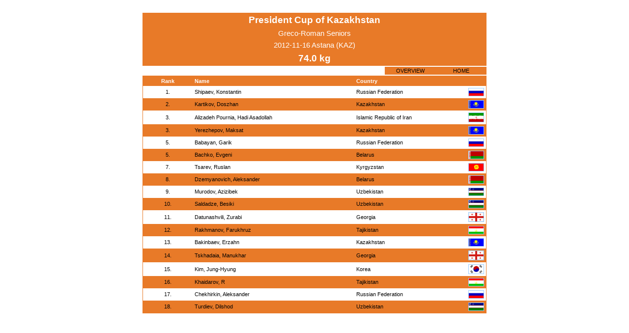

--- FILE ---
content_type: text/html; charset=UTF-8
request_url: https://whatsmat.uww.org/daten.php?wkid=21036BD854FF413C8E1FE6E068640498&gkl=4
body_size: 12539
content:
<!DOCTYPE html PUBLIC "-//W3C//DTD XHTML 1.0 Transitional//EN"
   "http://www.w3.org/TR/xhtml1/DTD/xhtml1-transitional.dtd">
<html xmlns="http://www.w3.org/1999/xhtml" lang="en" xml:lang="en">

<head>
  <title>International Wrestling Database</title>
  <link rel="stylesheet" type="text/css" href="ringen.css"/>
  <script type="text/javascript"  src="code.js"></script>
  <!-- Google Tag Manager -->
  <script>(function(w,d,s,l,i){w[l]=w[l]||[];w[l].push({'gtm.start':
  new Date().getTime(),event:'gtm.js'});var f=d.getElementsByTagName(s)[0],
  j=d.createElement(s),dl=l!='dataLayer'?'&l='+l:'';j.async=true;j.src=
  'https://www.googletagmanager.com/gtm.js?id='+i+dl;f.parentNode.insertBefore(j,f);
  })(window,document,'script','dataLayer','GTM-KWP9RWP');</script>
  <!-- End Google Tag Manager -->
</head>
<body>

    <center><br>
      <table class=dunkel width=700 border=0 cellpadding=4 cellspacing=0>
          <tr>
            <td class=w_14_fett colspan=2>President Cup of Kazakhstan</td>
          </tr>
          <tr>
            <td class=w_11 colspan=2>Greco-Roman  Seniors</td>
          </tr>
          <tr>
            <td class=w_11 colspan=2>2012-11-16  Astana (KAZ)</td>
          </tr>
          
            <tr>
              <td class=w_14_fett colspan=2>74.0  kg</td>
            </tr>
      </table>
    </center><center>
    <table border=0 width=700 cellpadding=0 cellspacing=0>
      <tr><td height=2></td></tr>
        <td align=right>
          <table class=dunkel border=0 cellspacing=1>
            <tr class=normal>
              <td id='overview' class=bl_8 bgcolor=#e87a28 width=100
                onmouseover=change_bgcolor('overview','over') onmouseout=change_bgcolor('overview','out')
                onclick=href_click('wkid=21036BD854FF413C8E1FE6E068640498')>OVERVIEW</td>
              <td id='home' class=bl_8 bgcolor=#e87a28 width=100
                onmouseover=change_bgcolor('home','over') onmouseout=change_bgcolor('home','out')
                onclick=href_click('')>HOME</td>
            </tr>
          </table>
        </td>
      </tr>
      <tr><td height=2></td></tr>
    </table>
    
    <table class=dunkel border=0 width=700 cellpadding=1 cellspacing=0>
      <tr>
        <td>
          <table class=normal border=0 width=100% cellpadding=4 cellspacing=0>
            <tr class=dunkel>
                <td class=bl_8 width=10>&nbsp;</td>
              <td class=w_8_fett>Rank</td>
                <td class=bl_8 width=10>&nbsp;</td>
              <td class=w_8_left_fett>Name</td>
                <td class=bl_8 width=10>&nbsp;</td>
              <td class=w_8_left_fett>Country</td>
                <td class=bl_8 width=10>&nbsp;</td>
            </tr>
              <tr class=hell>
                <td class=bl_8 width=10>&nbsp;</td>
                <td class=bl_8>1.</td>
                <td class=bl_8 width=10>&nbsp;</td>
                <td class=bl_8_left><a href='daten.php?spid=A292577270CB459BBACBFE609BDFBA59'>Shipaev, Konstantin</a></td>
                <td class=bl_8 width=10>&nbsp;</td>
                <td class=bl_8_left>Russian Federation</td>
                <td class=bl_8><img src=grafik/flaggen/rus.gif class='border_1_normal' alt=RUS width=30></td>
              </tr>
              <tr class=normal>
                <td class=bl_8 width=10>&nbsp;</td>
                <td class=bl_8>2.</td>
                <td class=bl_8 width=10>&nbsp;</td>
                <td class=bl_8_left><a href='daten.php?spid=90F17D720BCA4F8EB45CA41551B202B3'>Kartikov, Doszhan</a></td>
                <td class=bl_8 width=10>&nbsp;</td>
                <td class=bl_8_left>Kazakhstan</td>
                <td class=bl_8><img src=grafik/flaggen/kaz.gif class='border_1_normal' alt=KAZ width=30></td>
              </tr>
              <tr class=hell>
                <td class=bl_8 width=10>&nbsp;</td>
                <td class=bl_8>3.</td>
                <td class=bl_8 width=10>&nbsp;</td>
                <td class=bl_8_left><a href='daten.php?spid=A037407AF5E840A393923DF6DEF3E84F'>Alizadeh Pournia, Hadi Asadollah</a></td>
                <td class=bl_8 width=10>&nbsp;</td>
                <td class=bl_8_left>Islamic Republic of Iran</td>
                <td class=bl_8><img src=grafik/flaggen/iri.gif class='border_1_normal' alt=IRI width=30></td>
              </tr>
              <tr class=normal>
                <td class=bl_8 width=10>&nbsp;</td>
                <td class=bl_8>3.</td>
                <td class=bl_8 width=10>&nbsp;</td>
                <td class=bl_8_left><a href='daten.php?spid=88513F6F8F934377890F6ED86A4B5151'>Yerezhepov, Maksat</a></td>
                <td class=bl_8 width=10>&nbsp;</td>
                <td class=bl_8_left>Kazakhstan</td>
                <td class=bl_8><img src=grafik/flaggen/kaz.gif class='border_1_normal' alt=KAZ width=30></td>
              </tr>
              <tr class=hell>
                <td class=bl_8 width=10>&nbsp;</td>
                <td class=bl_8>5.</td>
                <td class=bl_8 width=10>&nbsp;</td>
                <td class=bl_8_left><a href='daten.php?spid=E7E312020C9B42FAB649C57DFE9A11A4'>Babayan, Garik</a></td>
                <td class=bl_8 width=10>&nbsp;</td>
                <td class=bl_8_left>Russian Federation</td>
                <td class=bl_8><img src=grafik/flaggen/rus.gif class='border_1_normal' alt=RUS width=30></td>
              </tr>
              <tr class=normal>
                <td class=bl_8 width=10>&nbsp;</td>
                <td class=bl_8>5.</td>
                <td class=bl_8 width=10>&nbsp;</td>
                <td class=bl_8_left><a href='daten.php?spid=D6C9F5F0E2B945B8BA10978AD77DDD16'>Bachko, Evgeni</a></td>
                <td class=bl_8 width=10>&nbsp;</td>
                <td class=bl_8_left>Belarus</td>
                <td class=bl_8><img src=grafik/flaggen/blr.gif class='border_1_normal' alt=BLR width=30></td>
              </tr>
              <tr class=hell>
                <td class=bl_8 width=10>&nbsp;</td>
                <td class=bl_8>7.</td>
                <td class=bl_8 width=10>&nbsp;</td>
                <td class=bl_8_left><a href='daten.php?spid=23429679EC4F4954B7016BD1A63465FA'>Tsarev, Ruslan</a></td>
                <td class=bl_8 width=10>&nbsp;</td>
                <td class=bl_8_left>Kyrgyzstan</td>
                <td class=bl_8><img src=grafik/flaggen/kgz.gif class='border_1_normal' alt=KGZ width=30></td>
              </tr>
              <tr class=normal>
                <td class=bl_8 width=10>&nbsp;</td>
                <td class=bl_8>8.</td>
                <td class=bl_8 width=10>&nbsp;</td>
                <td class=bl_8_left><a href='daten.php?spid=5D422FBB7F0D433EBC2750DD9547A0CB'>Dzemyanovich, Aleksander</a></td>
                <td class=bl_8 width=10>&nbsp;</td>
                <td class=bl_8_left>Belarus</td>
                <td class=bl_8><img src=grafik/flaggen/blr.gif class='border_1_normal' alt=BLR width=30></td>
              </tr>
              <tr class=hell>
                <td class=bl_8 width=10>&nbsp;</td>
                <td class=bl_8>9.</td>
                <td class=bl_8 width=10>&nbsp;</td>
                <td class=bl_8_left><a href='daten.php?spid=1B163F5518B14C91A03971728E2708F1'>Murodov, Azizibek</a></td>
                <td class=bl_8 width=10>&nbsp;</td>
                <td class=bl_8_left>Uzbekistan</td>
                <td class=bl_8><img src=grafik/flaggen/uzb.gif class='border_1_normal' alt=UZB width=30></td>
              </tr>
              <tr class=normal>
                <td class=bl_8 width=10>&nbsp;</td>
                <td class=bl_8>10.</td>
                <td class=bl_8 width=10>&nbsp;</td>
                <td class=bl_8_left><a href='daten.php?spid=D7EBCCD312464BCF9DAB0840CF065F5F'>Saldadze, Besiki</a></td>
                <td class=bl_8 width=10>&nbsp;</td>
                <td class=bl_8_left>Uzbekistan</td>
                <td class=bl_8><img src=grafik/flaggen/uzb.gif class='border_1_normal' alt=UZB width=30></td>
              </tr>
              <tr class=hell>
                <td class=bl_8 width=10>&nbsp;</td>
                <td class=bl_8>11.</td>
                <td class=bl_8 width=10>&nbsp;</td>
                <td class=bl_8_left><a href='daten.php?spid=45D96C0A39F0447DBB3E74202F456791'>Datunashvili, Zurabi</a></td>
                <td class=bl_8 width=10>&nbsp;</td>
                <td class=bl_8_left>Georgia</td>
                <td class=bl_8><img src=grafik/flaggen/geo.gif class='border_1_normal' alt=GEO width=30></td>
              </tr>
              <tr class=normal>
                <td class=bl_8 width=10>&nbsp;</td>
                <td class=bl_8>12.</td>
                <td class=bl_8 width=10>&nbsp;</td>
                <td class=bl_8_left><a href='daten.php?spid=8FFA33A4F8444F0FA6B710262F8B2ACE'>Rakhmanov, Farukhruz</a></td>
                <td class=bl_8 width=10>&nbsp;</td>
                <td class=bl_8_left>Tajikistan</td>
                <td class=bl_8><img src=grafik/flaggen/tjk.gif class='border_1_normal' alt=TJK width=30></td>
              </tr>
              <tr class=hell>
                <td class=bl_8 width=10>&nbsp;</td>
                <td class=bl_8>13.</td>
                <td class=bl_8 width=10>&nbsp;</td>
                <td class=bl_8_left><a href='daten.php?spid=7EA226EE0A0547EA99BAE8065BB637F9'>Bakinbaev, Erzahn</a></td>
                <td class=bl_8 width=10>&nbsp;</td>
                <td class=bl_8_left>Kazakhstan</td>
                <td class=bl_8><img src=grafik/flaggen/kaz.gif class='border_1_normal' alt=KAZ width=30></td>
              </tr>
              <tr class=normal>
                <td class=bl_8 width=10>&nbsp;</td>
                <td class=bl_8>14.</td>
                <td class=bl_8 width=10>&nbsp;</td>
                <td class=bl_8_left><a href='daten.php?spid=A602414AFB514B5887540A1FF8BBF156'>Tskhadaia, Manukhar</a></td>
                <td class=bl_8 width=10>&nbsp;</td>
                <td class=bl_8_left>Georgia</td>
                <td class=bl_8><img src=grafik/flaggen/geo.gif class='border_1_normal' alt=GEO width=30></td>
              </tr>
              <tr class=hell>
                <td class=bl_8 width=10>&nbsp;</td>
                <td class=bl_8>15.</td>
                <td class=bl_8 width=10>&nbsp;</td>
                <td class=bl_8_left><a href='daten.php?spid=D0ECF8DA8D624858A0141FA161DB8AE7'>Kim, Jung-Hyung</a></td>
                <td class=bl_8 width=10>&nbsp;</td>
                <td class=bl_8_left>Korea</td>
                <td class=bl_8><img src=grafik/flaggen/kor.gif class='border_1_normal' alt=KOR width=30></td>
              </tr>
              <tr class=normal>
                <td class=bl_8 width=10>&nbsp;</td>
                <td class=bl_8>16.</td>
                <td class=bl_8 width=10>&nbsp;</td>
                <td class=bl_8_left><a href='daten.php?spid=EA46489F01764AF7AA7264509069E6FB'>Khaidarov, R</a></td>
                <td class=bl_8 width=10>&nbsp;</td>
                <td class=bl_8_left>Tajikistan</td>
                <td class=bl_8><img src=grafik/flaggen/tjk.gif class='border_1_normal' alt=TJK width=30></td>
              </tr>
              <tr class=hell>
                <td class=bl_8 width=10>&nbsp;</td>
                <td class=bl_8>17.</td>
                <td class=bl_8 width=10>&nbsp;</td>
                <td class=bl_8_left><a href='daten.php?spid=853F0018C5804316B3E54D6EAF44067D'>Chekhirkin, Aleksander</a></td>
                <td class=bl_8 width=10>&nbsp;</td>
                <td class=bl_8_left>Russian Federation</td>
                <td class=bl_8><img src=grafik/flaggen/rus.gif class='border_1_normal' alt=RUS width=30></td>
              </tr>
              <tr class=normal>
                <td class=bl_8 width=10>&nbsp;</td>
                <td class=bl_8>18.</td>
                <td class=bl_8 width=10>&nbsp;</td>
                <td class=bl_8_left><a href='daten.php?spid=2AAF0AEDE0E242DCAA6C42C6F25224D8'>Turdiev, Dilshod</a></td>
                <td class=bl_8 width=10>&nbsp;</td>
                <td class=bl_8_left>Uzbekistan</td>
                <td class=bl_8><img src=grafik/flaggen/uzb.gif class='border_1_normal' alt=UZB width=30></td>
              </tr>
          </table>
        </td>
      </tr>
    </table>
<br>
<!-- Google Tag Manager (noscript) -->
<noscript><iframe src="https://www.googletagmanager.com/ns.html?id=GTM-KWP9RWP"
height="0" width="0" style="display:none;visibility:hidden"></iframe></noscript>
<!-- End Google Tag Manager (noscript) -->

</body>
</html>

